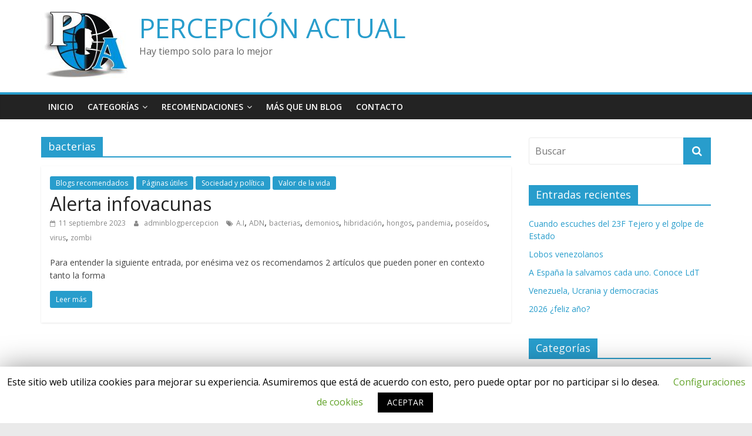

--- FILE ---
content_type: text/html; charset=UTF-8
request_url: https://percepcionactual.com/tag/bacterias/
body_size: 8692
content:
<!DOCTYPE html>
<html lang="es">
<head>
	<meta charset="UTF-8"/>
	<meta name="viewport" content="width=device-width, initial-scale=1">
	<link rel="profile" href="http://gmpg.org/xfn/11"/>
	<!-- Global site tag (gtag.js) - Google Analytics -->
	<script async src="https://www.googletagmanager.com/gtag/js?id=UA-159617223-1"></script>
	<script>
	  window.dataLayer = window.dataLayer || [];
	  function gtag(){dataLayer.push(arguments);}
	  gtag('js', new Date());

	  gtag('config', 'UA-159617223-1');
	</script>
	<title>bacterias archivos - PERCEPCIÓN ACTUAL</title>

<!-- This site is optimized with the Yoast SEO plugin v13.2 - https://yoast.com/wordpress/plugins/seo/ -->
<meta name="robots" content="max-snippet:-1, max-image-preview:large, max-video-preview:-1"/>
<link rel="canonical" href="https://percepcionactual.com/tag/bacterias/" />
<meta property="og:locale" content="es_ES" />
<meta property="og:type" content="object" />
<meta property="og:title" content="bacterias archivos - PERCEPCIÓN ACTUAL" />
<meta property="og:url" content="https://percepcionactual.com/tag/bacterias/" />
<meta property="og:site_name" content="PERCEPCIÓN ACTUAL" />
<meta name="twitter:card" content="summary_large_image" />
<meta name="twitter:title" content="bacterias archivos - PERCEPCIÓN ACTUAL" />
<script type='application/ld+json' class='yoast-schema-graph yoast-schema-graph--main'>{"@context":"https://schema.org","@graph":[{"@type":"WebSite","@id":"https://percepcionactual.com/#website","url":"https://percepcionactual.com/","name":"PERCEPCI\u00d3N ACTUAL","inLanguage":"es","description":"Hay tiempo solo para lo mejor","potentialAction":{"@type":"SearchAction","target":"https://percepcionactual.com/?s={search_term_string}","query-input":"required name=search_term_string"}},{"@type":"CollectionPage","@id":"https://percepcionactual.com/tag/bacterias/#webpage","url":"https://percepcionactual.com/tag/bacterias/","name":"bacterias archivos - PERCEPCI\u00d3N ACTUAL","isPartOf":{"@id":"https://percepcionactual.com/#website"},"inLanguage":"es"}]}</script>
<!-- / Yoast SEO plugin. -->

<link rel='dns-prefetch' href='//fonts.googleapis.com' />
<link rel='dns-prefetch' href='//s.w.org' />
<link rel="alternate" type="application/rss+xml" title="PERCEPCIÓN ACTUAL &raquo; Feed" href="https://percepcionactual.com/feed/" />
<link rel="alternate" type="application/rss+xml" title="PERCEPCIÓN ACTUAL &raquo; Feed de los comentarios" href="https://percepcionactual.com/comments/feed/" />
<link rel="alternate" type="application/rss+xml" title="PERCEPCIÓN ACTUAL &raquo; Etiqueta bacterias del feed" href="https://percepcionactual.com/tag/bacterias/feed/" />
<link rel='stylesheet' id='wp-block-library-css'  href='https://percepcionactual.com/wp-includes/css/dist/block-library/style.min.css?ver=5.3.20' type='text/css' media='all' />
<link rel='stylesheet' id='awsm-ead-public-css'  href='https://percepcionactual.com/wp-content/plugins/embed-any-document/css/embed-public.min.css?ver=2.7.4' type='text/css' media='all' />
<link rel='stylesheet' id='cookie-law-info-css'  href='https://percepcionactual.com/wp-content/plugins/cookie-law-info/public/css/cookie-law-info-public.css?ver=1.8.5' type='text/css' media='all' />
<link rel='stylesheet' id='cookie-law-info-gdpr-css'  href='https://percepcionactual.com/wp-content/plugins/cookie-law-info/public/css/cookie-law-info-gdpr.css?ver=1.8.5' type='text/css' media='all' />
<link rel='stylesheet' id='colormag_google_fonts-css'  href='//fonts.googleapis.com/css?family=Open+Sans%3A400%2C600&#038;ver=5.3.20' type='text/css' media='all' />
<link rel='stylesheet' id='colormag_style-css'  href='https://percepcionactual.com/wp-content/themes/colormag/style.css?ver=5.3.20' type='text/css' media='all' />
<link rel='stylesheet' id='colormag-fontawesome-css'  href='https://percepcionactual.com/wp-content/themes/colormag/fontawesome/css/font-awesome.css?ver=4.2.1' type='text/css' media='all' />
<script type='text/javascript' src='https://percepcionactual.com/wp-includes/js/jquery/jquery.js?ver=1.12.4-wp'></script>
<script type='text/javascript' src='https://percepcionactual.com/wp-includes/js/jquery/jquery-migrate.min.js?ver=1.4.1'></script>
<script type='text/javascript'>
/* <![CDATA[ */
var Cli_Data = {"nn_cookie_ids":[],"cookielist":[]};
var log_object = {"ajax_url":"https:\/\/percepcionactual.com\/wp-admin\/admin-ajax.php"};
/* ]]> */
</script>
<script type='text/javascript' src='https://percepcionactual.com/wp-content/plugins/cookie-law-info/public/js/cookie-law-info-public.js?ver=1.8.5'></script>
<!--[if lte IE 8]>
<script type='text/javascript' src='https://percepcionactual.com/wp-content/themes/colormag/js/html5shiv.min.js?ver=5.3.20'></script>
<![endif]-->
<link rel='https://api.w.org/' href='https://percepcionactual.com/wp-json/' />
<link rel="EditURI" type="application/rsd+xml" title="RSD" href="https://percepcionactual.com/xmlrpc.php?rsd" />
<link rel="wlwmanifest" type="application/wlwmanifest+xml" href="https://percepcionactual.com/wp-includes/wlwmanifest.xml" /> 
<meta name="generator" content="WordPress 5.3.20" />
<link href="https://fonts.googleapis.com/css?family=Jacques+Francois+Shadow&display=swap" rel="stylesheet">		<script type="text/javascript">
			var cli_flush_cache=1;
		</script>
		<link rel="icon" href="https://percepcionactual.com/wp-content/uploads/2020/03/Logo-Percepcion-ICONO-512-150x150.png" sizes="32x32" />
<link rel="icon" href="https://percepcionactual.com/wp-content/uploads/2020/03/Logo-Percepcion-ICONO-512.png" sizes="192x192" />
<link rel="apple-touch-icon-precomposed" href="https://percepcionactual.com/wp-content/uploads/2020/03/Logo-Percepcion-ICONO-512.png" />
<meta name="msapplication-TileImage" content="https://percepcionactual.com/wp-content/uploads/2020/03/Logo-Percepcion-ICONO-512.png" />
</head>

<body class="archive tag tag-bacterias tag-597 wp-custom-logo  wide">



<div id="page" class="hfeed site">
	<a class="skip-link screen-reader-text" href="#main">Saltar al contenido</a>

	
	
	<header id="masthead" class="site-header clearfix ">
		<div id="header-text-nav-container" class="clearfix">

			
			
			
		<div class="inner-wrap">

			<div id="header-text-nav-wrap" class="clearfix">
				<div id="header-left-section">
											<div id="header-logo-image">
							<a href="https://percepcionactual.com/" class="custom-logo-link" rel="home"><img width="147" height="112" src="https://percepcionactual.com/wp-content/uploads/2020/03/cropped-Logo-web-Percepcion-Actual.jpg" class="custom-logo" alt="PERCEPCIÓN ACTUAL" /></a>						</div><!-- #header-logo-image -->
											<div id="header-text" class="">
													<h3 id="site-title">
								<a href="https://percepcionactual.com/" title="PERCEPCIÓN ACTUAL" rel="home">PERCEPCIÓN ACTUAL</a>
							</h3>
																		<p id="site-description">Hay tiempo solo para lo mejor</p>
						<!-- #site-description -->
					</div><!-- #header-text -->
				</div><!-- #header-left-section -->
				<div id="header-right-section">
									</div><!-- #header-right-section -->

			</div><!-- #header-text-nav-wrap -->

		</div><!-- .inner-wrap -->

		
			
			
		<nav id="site-navigation" class="main-navigation clearfix" role="navigation">
			<div class="inner-wrap clearfix">
				
				
				<p class="menu-toggle"></p>
				<div class="menu-primary-container"><ul id="menu-navega" class="menu"><li id="menu-item-124" class="menu-item menu-item-type-custom menu-item-object-custom menu-item-home menu-item-124"><a href="http://percepcionactual.com/">Inicio</a></li>
<li id="menu-item-125" class="menu-item menu-item-type-post_type menu-item-object-page menu-item-has-children menu-item-125"><a href="https://percepcionactual.com/categorias/">Categorías</a>
<ul class="sub-menu">
	<li id="menu-item-133" class="menu-item menu-item-type-taxonomy menu-item-object-category menu-item-133"><a href="https://percepcionactual.com/category/argumentados-sobre-la-cultura-y-su-transmision/">Educación cultural</a></li>
	<li id="menu-item-147" class="menu-item menu-item-type-taxonomy menu-item-object-category menu-item-147"><a href="https://percepcionactual.com/category/sociedad-y-politica/">Sociedad y política</a></li>
	<li id="menu-item-129" class="menu-item menu-item-type-taxonomy menu-item-object-category menu-item-129"><a href="https://percepcionactual.com/category/derechos-fundamentales-de-las-personas/">Derechos humanos</a></li>
	<li id="menu-item-135" class="menu-item menu-item-type-taxonomy menu-item-object-category menu-item-135"><a href="https://percepcionactual.com/category/recursos-sobre-la-relacion-de-pareja-y-de-familia/">Familia</a></li>
	<li id="menu-item-136" class="menu-item menu-item-type-taxonomy menu-item-object-category menu-item-136"><a href="https://percepcionactual.com/category/analisis-sobre-pensamiento-critico-y-las-ciencias/">Ideologías determinantes</a></li>
	<li id="menu-item-134" class="menu-item menu-item-type-taxonomy menu-item-object-category menu-item-134"><a href="https://percepcionactual.com/category/habitos-que-favorecen-el-desarrollo-integral-de-la-persona/">Ética y valores</a></li>
	<li id="menu-item-150" class="menu-item menu-item-type-taxonomy menu-item-object-category menu-item-150"><a href="https://percepcionactual.com/category/valor-de-la-vida/">Valor de la vida</a></li>
	<li id="menu-item-149" class="menu-item menu-item-type-taxonomy menu-item-object-category menu-item-149"><a href="https://percepcionactual.com/category/valor-de-la-persona/">Valor de la persona</a></li>
	<li id="menu-item-132" class="menu-item menu-item-type-taxonomy menu-item-object-category menu-item-132"><a href="https://percepcionactual.com/category/estudio-de-la-sexualidad-humana-en-el-desarrollo-de-la-persona/">Educación al amor</a></li>
	<li id="menu-item-138" class="menu-item menu-item-type-taxonomy menu-item-object-category menu-item-138"><a href="https://percepcionactual.com/category/consejos-utiles-para-potenciar-la-calidad-vida/">Ocio y salud mental</a></li>
	<li id="menu-item-127" class="menu-item menu-item-type-taxonomy menu-item-object-category menu-item-127"><a href="https://percepcionactual.com/category/capacidad-humana-de-busqueda-de-la-verdad/">Cuestiones para pensar</a></li>
	<li id="menu-item-146" class="menu-item menu-item-type-taxonomy menu-item-object-category menu-item-146"><a href="https://percepcionactual.com/category/relacion-fe-y-ciencia/">Relación Fe y ciencia</a></li>
	<li id="menu-item-128" class="menu-item menu-item-type-taxonomy menu-item-object-category menu-item-128"><a href="https://percepcionactual.com/category/argumentacion-razonada-de-la-fe/">Cuestiones religiosas</a></li>
	<li id="menu-item-126" class="menu-item menu-item-type-taxonomy menu-item-object-category menu-item-126"><a href="https://percepcionactual.com/category/opinion-publica-sobre-temas-historicos/">Cuestiones históricas</a></li>
	<li id="menu-item-148" class="menu-item menu-item-type-taxonomy menu-item-object-category menu-item-148"><a href="https://percepcionactual.com/category/testimonios-de-vida/">Testimonios de vida</a></li>
	<li id="menu-item-131" class="menu-item menu-item-type-taxonomy menu-item-object-category menu-item-131"><a href="https://percepcionactual.com/category/articulos-de-actualidad-que-expresa-la-opinion-de-este-medio/">Editorial</a></li>
</ul>
</li>
<li id="menu-item-139" class="menu-item menu-item-type-taxonomy menu-item-object-category menu-item-has-children menu-item-139"><a href="https://percepcionactual.com/category/informacion-interesante-general/">Recomendaciones</a>
<ul class="sub-menu">
	<li id="menu-item-140" class="menu-item menu-item-type-taxonomy menu-item-object-category menu-item-140"><a href="https://percepcionactual.com/category/informacion-interesante-general/beneficencia/">Beneficencia</a></li>
	<li id="menu-item-137" class="menu-item menu-item-type-taxonomy menu-item-object-category menu-item-137"><a href="https://percepcionactual.com/category/personajes-que-son-una-guia-para-el-progreso-y-desarrollo/">Grandes talentos</a></li>
	<li id="menu-item-141" class="menu-item menu-item-type-taxonomy menu-item-object-category menu-item-141"><a href="https://percepcionactual.com/category/informacion-interesante-general/blogs-recomendados/">Blogs recomendados</a></li>
	<li id="menu-item-130" class="menu-item menu-item-type-taxonomy menu-item-object-category menu-item-130"><a href="https://percepcionactual.com/category/diccionario-de-palabras-usadas-en-la-actualidad/">Diccionario</a></li>
	<li id="menu-item-142" class="menu-item menu-item-type-taxonomy menu-item-object-category menu-item-142"><a href="https://percepcionactual.com/category/informacion-interesante-general/cine/">Cine</a></li>
	<li id="menu-item-143" class="menu-item menu-item-type-taxonomy menu-item-object-category menu-item-143"><a href="https://percepcionactual.com/category/informacion-interesante-general/comunidades/">Comunidades</a></li>
	<li id="menu-item-144" class="menu-item menu-item-type-taxonomy menu-item-object-category menu-item-144"><a href="https://percepcionactual.com/category/informacion-interesante-general/libros/">Libros</a></li>
	<li id="menu-item-145" class="menu-item menu-item-type-taxonomy menu-item-object-category menu-item-145"><a href="https://percepcionactual.com/category/informacion-interesante-general/paginas-utiles/">Páginas útiles</a></li>
</ul>
</li>
<li id="menu-item-409" class="menu-item menu-item-type-post_type menu-item-object-page menu-item-409"><a href="https://percepcionactual.com/temario-pedagogico/">Más que un blog</a></li>
<li id="menu-item-242" class="menu-item menu-item-type-post_type menu-item-object-page menu-item-242"><a href="https://percepcionactual.com/contacto/">Contacto</a></li>
</ul></div>
			</div>
		</nav>

		
		</div><!-- #header-text-nav-container -->

		
	</header>

		
	<div id="main" class="clearfix">
		<div class="inner-wrap clearfix">

	
	<div id="primary">
		<div id="content" class="clearfix">

			
				<header class="page-header">
               					<h1 class="page-title">
               <span>
						bacterias					</span></h1>
                  									</header><!-- .page-header -->

            <div class="article-container">

   				
   				
   					
<article id="post-1301" class="post-1301 post type-post status-publish format-standard hentry category-blogs-recomendados category-paginas-utiles category-sociedad-y-politica category-valor-de-la-vida tag-a-i tag-adn tag-bacterias tag-demonios tag-hibridacion tag-hongos tag-pandemia tag-poseidos tag-virus tag-zombi">
   
   
   <div class="article-content clearfix">

      
      <div class="above-entry-meta"><span class="cat-links"><a href="https://percepcionactual.com/category/informacion-interesante-general/blogs-recomendados/"  rel="category tag">Blogs recomendados</a>&nbsp;<a href="https://percepcionactual.com/category/informacion-interesante-general/paginas-utiles/"  rel="category tag">Páginas útiles</a>&nbsp;<a href="https://percepcionactual.com/category/sociedad-y-politica/"  rel="category tag">Sociedad y política</a>&nbsp;<a href="https://percepcionactual.com/category/valor-de-la-vida/"  rel="category tag">Valor de la vida</a>&nbsp;</span></div>
      <header class="entry-header">
         <h2 class="entry-title">
            <a href="https://percepcionactual.com/alerta-infovacunas/" title="Alerta infovacunas">Alerta infovacunas</a>
         </h2>
      </header>

      <div class="below-entry-meta">
			<span class="posted-on"><a href="https://percepcionactual.com/alerta-infovacunas/" title="13:36" rel="bookmark"><i class="fa fa-calendar-o"></i> <time class="entry-date published" datetime="2023-09-11T13:36:29+00:00">11 septiembre 2023</time><time class="updated" datetime="2023-09-11T16:15:52+00:00">11 septiembre 2023</time></a></span>
			<span class="byline">
				<span class="author vcard">
					<i class="fa fa-user"></i>
					<a class="url fn n"
					   href="https://percepcionactual.com/author/adminblogpercepcion/"
					   title="adminblogpercepcion">adminblogpercepcion					</a>
				</span>
			</span>

			<span class="tag-links"><i class="fa fa-tags"></i><a href="https://percepcionactual.com/tag/a-i/" rel="tag">A.I</a>, <a href="https://percepcionactual.com/tag/adn/" rel="tag">ADN</a>, <a href="https://percepcionactual.com/tag/bacterias/" rel="tag">bacterias</a>, <a href="https://percepcionactual.com/tag/demonios/" rel="tag">demonios</a>, <a href="https://percepcionactual.com/tag/hibridacion/" rel="tag">hibridación</a>, <a href="https://percepcionactual.com/tag/hongos/" rel="tag">hongos</a>, <a href="https://percepcionactual.com/tag/pandemia/" rel="tag">pandemia</a>, <a href="https://percepcionactual.com/tag/poseidos/" rel="tag">poseídos</a>, <a href="https://percepcionactual.com/tag/virus/" rel="tag">virus</a>, <a href="https://percepcionactual.com/tag/zombi/" rel="tag">zombi</a></span></div>
      <div class="entry-content clearfix">
         <p>Para entender la siguiente entrada, por enésima vez os recomendamos 2 artículos que pueden poner en contexto tanto la forma</p>
         <a class="more-link" title="Alerta infovacunas" href="https://percepcionactual.com/alerta-infovacunas/"><span>Leer más</span></a>
      </div>

   </div>

   </article>
   				
            </div>

				

			
		</div><!-- #content -->
	</div><!-- #primary -->

	
<div id="secondary">
			
		<aside id="search-2" class="widget widget_search clearfix"><form action="https://percepcionactual.com/" class="search-form searchform clearfix" method="get">
   <div class="search-wrap">
      <input type="text" placeholder="Buscar" class="s field" name="s">
      <button class="search-icon" type="submit"></button>
   </div>
</form><!-- .searchform --></aside>		<aside id="recent-posts-2" class="widget widget_recent_entries clearfix">		<h3 class="widget-title"><span>Entradas recientes</span></h3>		<ul>
											<li>
					<a href="https://percepcionactual.com/cuando-escuches-del-23f-tejero-y-el-golpe-de-estado/">Cuando escuches del 23F Tejero y el golpe de Estado</a>
									</li>
											<li>
					<a href="https://percepcionactual.com/lobos-venezolanos/">Lobos venezolanos</a>
									</li>
											<li>
					<a href="https://percepcionactual.com/a-espana-la-salvamos-cada-uno-conoce-ldt/">A España la salvamos cada uno. Conoce LdT</a>
									</li>
											<li>
					<a href="https://percepcionactual.com/venezuela-ucrania-y-democracias/">Venezuela, Ucrania y democracias</a>
									</li>
											<li>
					<a href="https://percepcionactual.com/2026-feliz-ano/">2026 ¿feliz año?</a>
									</li>
					</ul>
		</aside><aside id="categories-9" class="widget widget_categories clearfix"><h3 class="widget-title"><span>Categorías</span></h3>		<ul>
				<li class="cat-item cat-item-29"><a href="https://percepcionactual.com/category/informacion-interesante-general/beneficencia/">Beneficencia</a>
</li>
	<li class="cat-item cat-item-25"><a href="https://percepcionactual.com/category/informacion-interesante-general/blogs-recomendados/">Blogs recomendados</a>
</li>
	<li class="cat-item cat-item-27"><a href="https://percepcionactual.com/category/informacion-interesante-general/cine/">Cine</a>
</li>
	<li class="cat-item cat-item-28"><a href="https://percepcionactual.com/category/informacion-interesante-general/comunidades/">Comunidades</a>
</li>
	<li class="cat-item cat-item-17"><a href="https://percepcionactual.com/category/opinion-publica-sobre-temas-historicos/" title="Diversos recursos documentados sobre temas históricos que generalmente son tratados superficialmente o tergiversados en la opinión pública.">Cuestiones históricas</a>
</li>
	<li class="cat-item cat-item-19"><a href="https://percepcionactual.com/category/capacidad-humana-de-busqueda-de-la-verdad/" title="Recursos para potenciar la capacidad humana de búsqueda de la verdad.">Cuestiones para pensar</a>
</li>
	<li class="cat-item cat-item-18"><a href="https://percepcionactual.com/category/argumentacion-razonada-de-la-fe/" title="Argumentación razonada de la fe, particularmente cristiana, subrayando su carácter humanizante de utilidad para el desarrollo personal y social. ">Cuestiones religiosas</a>
</li>
	<li class="cat-item cat-item-11"><a href="https://percepcionactual.com/category/derechos-fundamentales-de-las-personas/" title="Diversos recursos que ayuden a definir el derecho a partir de una base realista para luego establecer una jerarquía de los derechos fundamentales de las personas.">Derechos humanos</a>
</li>
	<li class="cat-item cat-item-22"><a href="https://percepcionactual.com/category/articulos-de-actualidad-que-expresa-la-opinion-de-este-medio/" title="Artículo de actualidad que expresa la opinión de este medio.">Editorial</a>
</li>
	<li class="cat-item cat-item-13"><a href="https://percepcionactual.com/category/estudio-de-la-sexualidad-humana-en-el-desarrollo-de-la-persona/" title="Se propone un serio estudio de la sexualidad humana en el desarrollo integral de la persona, poniendo en tela de juicio visiones reductivas de la persona.">Educación al amor</a>
</li>
	<li class="cat-item cat-item-14"><a href="https://percepcionactual.com/category/argumentados-sobre-la-cultura-y-su-transmision/" title="Recursos argumentados sobre la cultura y su transmisión a las nuevas generaciones frente a los retos en una sociedad global y digitalizada.">Educación cultural</a>
</li>
	<li class="cat-item cat-item-9"><a href="https://percepcionactual.com/category/habitos-que-favorecen-el-desarrollo-integral-de-la-persona/" title="Propone argumentos para distinguir las actitudes, conductas y hábitos que favorecen el desarrollo integral de la persona, como aquellos que la debilitan o dañan.">Ética y valores</a>
</li>
	<li class="cat-item cat-item-12"><a href="https://percepcionactual.com/category/recursos-sobre-la-relacion-de-pareja-y-de-familia/" title="Recursos selectos sobre la relación de pareja, conyugal y de familia, educación de los hijos, y el rol social de la familia en el mundo actual.">Familia</a>
</li>
	<li class="cat-item cat-item-16"><a href="https://percepcionactual.com/category/analisis-sobre-pensamiento-critico-y-las-ciencias/" title="Apartado sobre las ideologías hegemónicas actuales con un análisis sobre sus fuentes, principios y consecuencias desde el pensamiento crítico y las ciencias. ">Ideologías determinantes</a>
</li>
	<li class="cat-item cat-item-1"><a href="https://percepcionactual.com/category/personajes-que-son-una-guia-para-el-progreso-y-desarrollo/" title="Presentar la figura de personajes del pasado y presente que son una guía para el progreso y desarrollo integral de las personas y la sociedad.">Ilustres pensadores</a>
</li>
	<li class="cat-item cat-item-26"><a href="https://percepcionactual.com/category/informacion-interesante-general/libros/">Libros</a>
</li>
	<li class="cat-item cat-item-20"><a href="https://percepcionactual.com/category/consejos-utiles-para-potenciar-la-calidad-vida/" title="Se recogen consejos útiles para potenciar directa o indirectamente las capacidades en orden una calidad de vida más humana. ">Ocio y salud mental</a>
</li>
	<li class="cat-item cat-item-24"><a href="https://percepcionactual.com/category/informacion-interesante-general/paginas-utiles/">Páginas útiles</a>
</li>
	<li class="cat-item cat-item-30"><a href="https://percepcionactual.com/category/informacion-interesante-general/" title="Información interesante general">Recomendaciones</a>
</li>
	<li class="cat-item cat-item-7"><a href="https://percepcionactual.com/category/relacion-fe-y-ciencia/" title="Presenta recursos teóricos y vivenciales de la complementariedad entre la razón y la fe, particularmente cristiana.">Relación Fe y ciencia</a>
</li>
	<li class="cat-item cat-item-15"><a href="https://percepcionactual.com/category/sociedad-y-politica/" title="Recursos de opiniones fundamentadas sobre planes y leyes del ordenamiento de la sociedad y análisis de riesgos y peligros para el futuro. ">Sociedad y política</a>
</li>
	<li class="cat-item cat-item-6"><a href="https://percepcionactual.com/category/testimonios-de-vida/" title="Presenta ejemplos de superación y vidas fieles a sus dignos principios.">Testimonios de vida</a>
</li>
	<li class="cat-item cat-item-10"><a href="https://percepcionactual.com/category/valor-de-la-persona/" title="Se presenta una justificación de la dignidad personal según la ciencia y la antropología: la igual dignidad y complementariedad de los sexos, los derechos inalienables como los derechos modernos basados en la ideología.">Valor de la persona</a>
</li>
	<li class="cat-item cat-item-8"><a href="https://percepcionactual.com/category/valor-de-la-vida/" title="Propone a la reflexión el valor de la vida humana y los modernos ataques ideológicos como la llamada “cultura de la muerte”.">Valor de la vida</a>
</li>
		</ul>
			</aside><aside id="archives-2" class="widget widget_archive clearfix"><h3 class="widget-title"><span>Archivos</span></h3>		<ul>
				<li><a href='https://percepcionactual.com/2026/01/'>enero 2026</a></li>
	<li><a href='https://percepcionactual.com/2025/12/'>diciembre 2025</a></li>
	<li><a href='https://percepcionactual.com/2025/11/'>noviembre 2025</a></li>
	<li><a href='https://percepcionactual.com/2025/10/'>octubre 2025</a></li>
	<li><a href='https://percepcionactual.com/2025/09/'>septiembre 2025</a></li>
	<li><a href='https://percepcionactual.com/2025/08/'>agosto 2025</a></li>
	<li><a href='https://percepcionactual.com/2025/07/'>julio 2025</a></li>
	<li><a href='https://percepcionactual.com/2025/06/'>junio 2025</a></li>
	<li><a href='https://percepcionactual.com/2025/05/'>mayo 2025</a></li>
	<li><a href='https://percepcionactual.com/2025/04/'>abril 2025</a></li>
	<li><a href='https://percepcionactual.com/2025/03/'>marzo 2025</a></li>
	<li><a href='https://percepcionactual.com/2025/02/'>febrero 2025</a></li>
	<li><a href='https://percepcionactual.com/2025/01/'>enero 2025</a></li>
	<li><a href='https://percepcionactual.com/2024/12/'>diciembre 2024</a></li>
	<li><a href='https://percepcionactual.com/2024/11/'>noviembre 2024</a></li>
	<li><a href='https://percepcionactual.com/2024/10/'>octubre 2024</a></li>
	<li><a href='https://percepcionactual.com/2024/09/'>septiembre 2024</a></li>
	<li><a href='https://percepcionactual.com/2024/07/'>julio 2024</a></li>
	<li><a href='https://percepcionactual.com/2024/06/'>junio 2024</a></li>
	<li><a href='https://percepcionactual.com/2024/05/'>mayo 2024</a></li>
	<li><a href='https://percepcionactual.com/2024/04/'>abril 2024</a></li>
	<li><a href='https://percepcionactual.com/2024/03/'>marzo 2024</a></li>
	<li><a href='https://percepcionactual.com/2024/02/'>febrero 2024</a></li>
	<li><a href='https://percepcionactual.com/2024/01/'>enero 2024</a></li>
	<li><a href='https://percepcionactual.com/2023/12/'>diciembre 2023</a></li>
	<li><a href='https://percepcionactual.com/2023/11/'>noviembre 2023</a></li>
	<li><a href='https://percepcionactual.com/2023/10/'>octubre 2023</a></li>
	<li><a href='https://percepcionactual.com/2023/09/'>septiembre 2023</a></li>
	<li><a href='https://percepcionactual.com/2023/08/'>agosto 2023</a></li>
	<li><a href='https://percepcionactual.com/2023/07/'>julio 2023</a></li>
	<li><a href='https://percepcionactual.com/2023/06/'>junio 2023</a></li>
	<li><a href='https://percepcionactual.com/2023/05/'>mayo 2023</a></li>
	<li><a href='https://percepcionactual.com/2023/04/'>abril 2023</a></li>
	<li><a href='https://percepcionactual.com/2023/03/'>marzo 2023</a></li>
	<li><a href='https://percepcionactual.com/2023/02/'>febrero 2023</a></li>
	<li><a href='https://percepcionactual.com/2023/01/'>enero 2023</a></li>
	<li><a href='https://percepcionactual.com/2022/12/'>diciembre 2022</a></li>
	<li><a href='https://percepcionactual.com/2022/11/'>noviembre 2022</a></li>
	<li><a href='https://percepcionactual.com/2022/10/'>octubre 2022</a></li>
	<li><a href='https://percepcionactual.com/2022/09/'>septiembre 2022</a></li>
	<li><a href='https://percepcionactual.com/2022/08/'>agosto 2022</a></li>
	<li><a href='https://percepcionactual.com/2022/07/'>julio 2022</a></li>
	<li><a href='https://percepcionactual.com/2022/06/'>junio 2022</a></li>
	<li><a href='https://percepcionactual.com/2022/05/'>mayo 2022</a></li>
	<li><a href='https://percepcionactual.com/2022/04/'>abril 2022</a></li>
	<li><a href='https://percepcionactual.com/2022/03/'>marzo 2022</a></li>
	<li><a href='https://percepcionactual.com/2022/02/'>febrero 2022</a></li>
	<li><a href='https://percepcionactual.com/2022/01/'>enero 2022</a></li>
	<li><a href='https://percepcionactual.com/2021/12/'>diciembre 2021</a></li>
	<li><a href='https://percepcionactual.com/2021/11/'>noviembre 2021</a></li>
	<li><a href='https://percepcionactual.com/2021/10/'>octubre 2021</a></li>
	<li><a href='https://percepcionactual.com/2021/09/'>septiembre 2021</a></li>
	<li><a href='https://percepcionactual.com/2021/08/'>agosto 2021</a></li>
	<li><a href='https://percepcionactual.com/2021/07/'>julio 2021</a></li>
	<li><a href='https://percepcionactual.com/2021/06/'>junio 2021</a></li>
	<li><a href='https://percepcionactual.com/2021/03/'>marzo 2021</a></li>
	<li><a href='https://percepcionactual.com/2021/01/'>enero 2021</a></li>
	<li><a href='https://percepcionactual.com/2020/12/'>diciembre 2020</a></li>
	<li><a href='https://percepcionactual.com/2020/10/'>octubre 2020</a></li>
	<li><a href='https://percepcionactual.com/2020/09/'>septiembre 2020</a></li>
	<li><a href='https://percepcionactual.com/2020/08/'>agosto 2020</a></li>
	<li><a href='https://percepcionactual.com/2020/07/'>julio 2020</a></li>
	<li><a href='https://percepcionactual.com/2020/06/'>junio 2020</a></li>
	<li><a href='https://percepcionactual.com/2020/05/'>mayo 2020</a></li>
		</ul>
			</aside>
	</div>
	

</div><!-- .inner-wrap -->
</div><!-- #main -->




<footer id="colophon" class="clearfix ">
	
	<div class="footer-socket-wrapper clearfix">
		<div class="inner-wrap">
			<div class="footer-socket-area">
				<div class="footer-socket-right-section">
									</div>

				<div class="footer-socket-left-section">
					<div class="copyright">Copyright &copy; 2026 <a href="https://percepcionactual.com/" title="PERCEPCIÓN ACTUAL" ><span>PERCEPCIÓN ACTUAL</span></a>. Todos los derechos reservados.<br>Tema: ColorMag por <a href="https://themegrill.com/themes/colormag" target="_blank" title="ThemeGrill" rel="author"><span>ThemeGrill</span></a>. Funciona con <a href="https://wordpress.org" target="_blank" title="WordPress"><span>WordPress</span></a>.</div>				</div>
			</div>
		</div>
	</div>
</footer>

<a href="#masthead" id="scroll-up"><i class="fa fa-chevron-up"></i></a>

</div><!-- #page -->
<div id="cookie-law-info-bar"><span>Este sitio web utiliza cookies para mejorar su experiencia. Asumiremos que está de acuerdo con esto, pero puede optar por no participar si lo desea. <a role='button' tabindex='0' class="cli_settings_button" style="margin:5px 20px 5px 20px;" >Configuraciones de cookies</a><a role='button' tabindex='0' data-cli_action="accept" id="cookie_action_close_header"  class="medium cli-plugin-button cli-plugin-main-button cookie_action_close_header cli_action_button" style="display:inline-block;  margin:5px; ">ACEPTAR</a></span></div><div id="cookie-law-info-again" style="display:none;"><span id="cookie_hdr_showagain">Privacy & Cookies Policy</span></div><div class="cli-modal" id="cliSettingsPopup" tabindex="-1" role="dialog" aria-labelledby="cliSettingsPopup" aria-hidden="true">
  <div class="cli-modal-dialog" role="document">
    <div class="cli-modal-content cli-bar-popup">
      <button type="button" class="cli-modal-close" id="cliModalClose">
        <svg class="" viewBox="0 0 24 24"><path d="M19 6.41l-1.41-1.41-5.59 5.59-5.59-5.59-1.41 1.41 5.59 5.59-5.59 5.59 1.41 1.41 5.59-5.59 5.59 5.59 1.41-1.41-5.59-5.59z"></path><path d="M0 0h24v24h-24z" fill="none"></path></svg>
        <span class="wt-cli-sr-only">Cerrar</span>
      </button>
      <div class="cli-modal-body">
        <div class="cli-container-fluid cli-tab-container">
    <div class="cli-row">
        <div class="cli-col-12 cli-align-items-stretch cli-px-0">
            <div class="cli-privacy-overview">
                <h4>Privacy Overview</h4>                                   
                <div class="cli-privacy-content">
                    <div class="cli-privacy-content-text">This website uses cookies to improve your experience while you navigate through the website. Out of these cookies, the cookies that are categorized as necessary are stored on your browser as they are essential for the working of basic functionalities of the website. We also use third-party cookies that help us analyze and understand how you use this website. These cookies will be stored in your browser only with your consent. You also have the option to opt-out of these cookies. But opting out of some of these cookies may have an effect on your browsing experience.</div>
                </div>
                <a class="cli-privacy-readmore" data-readmore-text="Mostrar más" data-readless-text="Mostrar menos"></a>            </div>
        </div>  
        <div class="cli-col-12 cli-align-items-stretch cli-px-0 cli-tab-section-container">
              
                            <div class="cli-tab-section">
                    <div class="cli-tab-header">
                        <a role="button" tabindex="0" class="cli-nav-link cli-settings-mobile" data-target="necessary" data-toggle="cli-toggle-tab" >
                            Necesarias 
                        </a>
                    
                    <span class="cli-necessary-caption">Siempre activado</span>                     </div>
                    <div class="cli-tab-content">
                        <div class="cli-tab-pane cli-fade" data-id="necessary">
                            <p>Necessary cookies are absolutely essential for the website to function properly. This category only includes cookies that ensures basic functionalities and security features of the website. These cookies do not store any personal information.</p>
                        </div>
                    </div>
                </div>
              
                            <div class="cli-tab-section">
                    <div class="cli-tab-header">
                        <a role="button" tabindex="0" class="cli-nav-link cli-settings-mobile" data-target="non-necessary" data-toggle="cli-toggle-tab" >
                            No necesarias 
                        </a>
                    <div class="cli-switch">
                        <input type="checkbox" id="wt-cli-checkbox-non-necessary" class="cli-user-preference-checkbox"  data-id="checkbox-non-necessary" checked />
                        <label for="wt-cli-checkbox-non-necessary" class="cli-slider" data-cli-enable="Activado" data-cli-disable="Desactivado"><span class="wt-cli-sr-only">No necesarias</span></label>
                    </div>                    </div>
                    <div class="cli-tab-content">
                        <div class="cli-tab-pane cli-fade" data-id="non-necessary">
                            <p>Any cookies that may not be particularly necessary for the website to function and is used specifically to collect user personal data via analytics, ads, other embedded contents are termed as non-necessary cookies. It is mandatory to procure user consent prior to running these cookies on your website.</p>
                        </div>
                    </div>
                </div>
                       
        </div>
    </div> 
</div> 
      </div>
    </div>
  </div>
</div>
<div class="cli-modal-backdrop cli-fade cli-settings-overlay"></div>
<div class="cli-modal-backdrop cli-fade cli-popupbar-overlay"></div>
<script type="text/javascript">
  /* <![CDATA[ */
  cli_cookiebar_settings='{"animate_speed_hide":"500","animate_speed_show":"500","background":"#FFF","border":"#b1a6a6c2","border_on":false,"button_1_button_colour":"#000","button_1_button_hover":"#000000","button_1_link_colour":"#fff","button_1_as_button":true,"button_1_new_win":false,"button_2_button_colour":"#333","button_2_button_hover":"#292929","button_2_link_colour":"#444","button_2_as_button":false,"button_2_hidebar":false,"button_3_button_colour":"#000","button_3_button_hover":"#000000","button_3_link_colour":"#fff","button_3_as_button":true,"button_3_new_win":false,"button_4_button_colour":"#000","button_4_button_hover":"#000000","button_4_link_colour":"#62a329","button_4_as_button":false,"font_family":"inherit","header_fix":false,"notify_animate_hide":true,"notify_animate_show":false,"notify_div_id":"#cookie-law-info-bar","notify_position_horizontal":"right","notify_position_vertical":"bottom","scroll_close":false,"scroll_close_reload":false,"accept_close_reload":false,"reject_close_reload":false,"showagain_tab":true,"showagain_background":"#fff","showagain_border":"#000","showagain_div_id":"#cookie-law-info-again","showagain_x_position":"100px","text":"#000","show_once_yn":false,"show_once":"10000","logging_on":false,"as_popup":false,"popup_overlay":true,"bar_heading_text":"","cookie_bar_as":"banner","popup_showagain_position":"bottom-right","widget_position":"left"}';
  /* ]]> */
</script><script type='text/javascript' src='https://percepcionactual.com/wp-content/plugins/embed-any-document/js/pdfobject.min.js?ver=2.7.4'></script>
<script type='text/javascript'>
/* <![CDATA[ */
var eadPublic = [];
/* ]]> */
</script>
<script type='text/javascript' src='https://percepcionactual.com/wp-content/plugins/embed-any-document/js/embed-public.min.js?ver=2.7.4'></script>
<script type='text/javascript' src='https://percepcionactual.com/wp-content/themes/colormag/js/jquery.bxslider.min.js?ver=4.2.10'></script>
<script type='text/javascript' src='https://percepcionactual.com/wp-content/themes/colormag/js/navigation.js?ver=5.3.20'></script>
<script type='text/javascript' src='https://percepcionactual.com/wp-content/themes/colormag/js/fitvids/jquery.fitvids.js?ver=20150311'></script>
<script type='text/javascript' src='https://percepcionactual.com/wp-content/themes/colormag/js/skip-link-focus-fix.js?ver=5.3.20'></script>
<script type='text/javascript' src='https://percepcionactual.com/wp-content/themes/colormag/js/colormag-custom.js?ver=5.3.20'></script>
<script type='text/javascript' src='https://percepcionactual.com/wp-includes/js/wp-embed.min.js?ver=5.3.20'></script>
</body>
</html>
